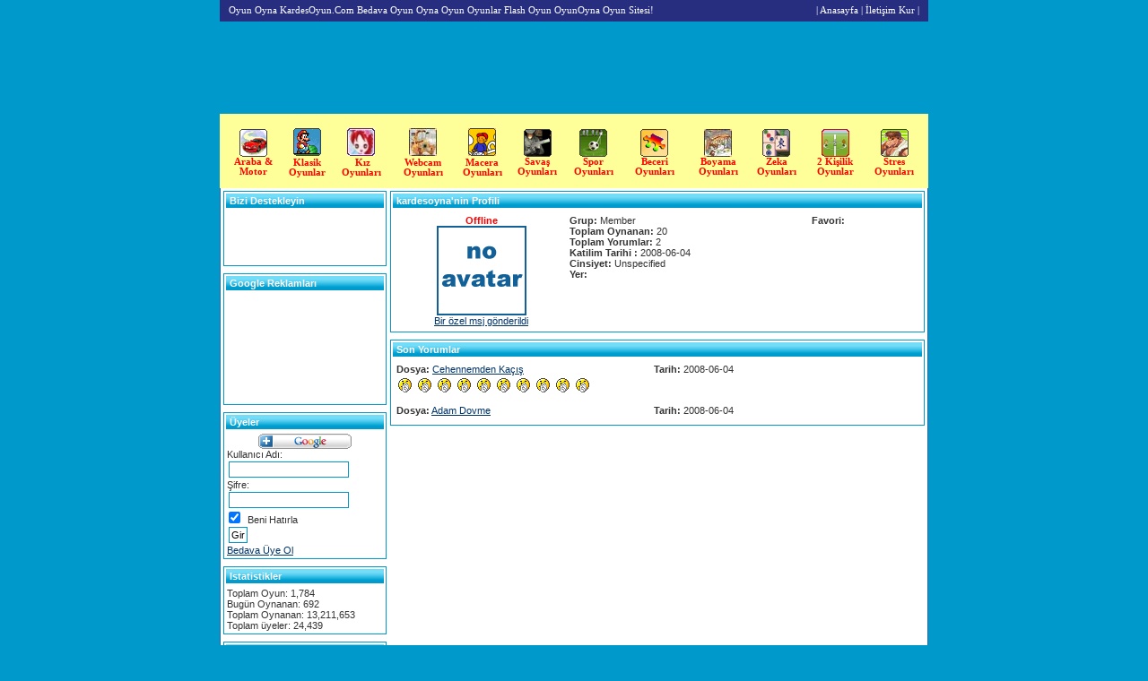

--- FILE ---
content_type: text/html
request_url: http://www.kardesoyun.com/profile/3335/kardesoyna.html
body_size: 7081
content:
<!DOCTYPE HTML PUBLIC "-//W3C//DTD HTML 4.01 Transitional//EN" "http://www.w3.org/TR/html4/loose.dtd">
<html>
<head>
<title>Oyun Oyna KardesOyun.Com Bedava Oyun Oyna Oyun Oyunlar Flash Oyun OyunOyna Oyun Sitesi - kardesoyna</title>
<link rel="stylesheet" type="text/css" href="https://www.kardesoyun.com/templates/onarcade/style.css">
<meta http-equiv="Content-Type" content="text/html; charset=ISO-8859-9">
<meta name="Description" content="Kardesoyun.Com Bedava Oyun Oyna araba oyunları, kız oyunları, çocuk oyunları, atış oyunları, 2 kişilik oyunlar, hepsi bedava çocuklar için. ">
<meta name="Keywords" content="bedava oyun, bedava oyunlar, bedava oyun oyna, oyun sitesi,flash oyun">

<div id="sticky" style="position: absolute; right: 3px; top: 5px;">
&nbsp;<p>&nbsp;</p>
<p>&nbsp;</p>
<table border="0" cellspacing="0" cellpadding="0">
  <tr>

    <td align="right">
<p align="right">&nbsp;</p>
<script type="text/javascript"><!--
google_ad_client = "pub-6597966846268973";
/* kardesoyun_dik */
google_ad_slot = "4263689798";
google_ad_width = 120;
google_ad_height = 600;
//-->
</script>
<script type="text/javascript"
src="http://pagead2.googlesyndication.com/pagead/show_ads.js">
</script>

  </td>
</table>

</div>
<SCRIPT LANGUAGE="JavaScript" type="text/JavaScript">
<!-- Begin
function verify() {
if (document.form.message.value=="") {
alert("Message can not be left blank");
return false;
}
else {
return true;
}
}
function confirmDelete()
{
var ok=confirm("Are you sure you want to delete this message?");
if (ok)
	return true ;
else
	return false ;
}
// -->
</script>

</head>

<body>

<center>
<div class="main" style="width: 1156; height: 42">
  <div class="top">
    <div class="top-left">
   Oyun Oyna KardesOyun.Com Bedava Oyun Oyna Oyun Oyunlar Flash Oyun OyunOyna Oyun Sitesi!
    </div>
    <div class="top-right">
    |
    <a href="https://www.kardesoyun.com/" target="_self" class="top-link">Anasayfa</a> | 
    <a href="https://www.kardesoyun.com/contact.php" target="_self" class="top-link">İletişim Kur</a>
    |</div>
  </div>
  <div class="header">
    <div class="header-menu" style="width: 1156; height: 66">
</div>
  </div>
 
<table class="maintable" cellpadding="0" cellspacing="0">

<tr>
    <td colspan="2" style="padding: 5px; padding-bottom: 0px;" align="left" bgcolor="#FFFF99">
    <table border="0" width="100%" id="table2" cellpadding="0" style="border-collapse: collapse" height="29">
		<tr>

			<td width="64" height="57">
			<p align="center"><b>
						<font style="font-size: 8pt; text-decoration: none" face="Tahoma" color="#FF6600">
			<a href="https://www.kardesoyun.com/category/9/Araba-ve-Motor-Oyunlari">
			<img border="0" src="https://www.kardesoyun.com/index/araba.gif" width="31" height="31"></a><br>
			</font></a>
            <a style="text-decoration: none" href="https://www.kardesoyun.com/category/9/Araba-ve-Motor-Oyunlari">
            <font face="Tahoma" style="font-size: 8pt" color="#FF0000">Araba &amp; 
            Motor </font></a></b></td>
			<td width="57" height="57">
			<p align="center"><b>
			<font style="font-size: 8pt" face="Tahoma" color="#3399FF">
			<span style="text-decoration: none">
			<a href="https://www.kardesoyun.com/category/2/Klasik-Oyunlar">
			<img border="0" src="https://www.kardesoyun.com/index/klasik2.gif" width="31" height="31"></a></span></font><span style="text-decoration: none"><font style="font-size: 8pt" face="Tahoma" color="#FF0000"><br>
			</font></span>
			</a>
			<font style="font-size: 8pt; text-decoration: none" face="Tahoma" color="#000080">
			<a href="https://www.kardesoyun.com/category/2/Klasik-Oyunlar" style="text-decoration: none">
            <font color="#FF0000">Klasik Oyunlar</font></a></font><a href="https://www.kardesoyun.com/category/2/Klasik-Oyunlar"></a></a></b></td>
			<td width="63" height="57">
			<p align="center"><b>
			<font style="font-size: 8pt; text-decoration: none" face="Tahoma" color="#FF0000">
			<a href="https://www.kardesoyun.com/category/10/Kiz-Oyunlari">
			<img border="0" src="https://www.kardesoyun.com/index/kiz.jpg" width="31" height="31"></a></font><font style="font-size: 8pt; text-decoration: none" face="Tahoma" color="#CC0066"><br>
			</font>
			<font style="font-size: 8pt; text-decoration: none" face="Tahoma" color="#000080">
			&nbsp;<a style="text-decoration: none" href="https://www.kardesoyun.com/category/10/Kiz-Oyunlari"><font color="#FF0000"> Kız&nbsp; Oyunları</font></a> </font></a></b></td>
			<td width="74" height="57">
			<p align="center"><b>
			<font style="font-size: 8pt" face="Tahoma" color="#3399FF">
			<span style="text-decoration: none">
			<a href="https://www.kardesoyun.com/category/4/Webcam-Oyunlari">
			<img border="0" src="https://www.kardesoyun.com/index/web2.JPG" width="31" height="31"></a></span></font><font style="font-size: 8pt; text-decoration: none" face="Tahoma" color="#FF0000"><br>
			</font>
			<font color="#000080" face="Tahoma" style="font-size: 8pt">
            <a href="https://www.kardesoyun.com/category/4/Webcam-Oyunlari" style="text-decoration: none">
            <font color="#FF0000">Webcam</font></a></font><font face="Tahoma" style="font-size: 8pt" color="#FF0000"></a></font><font style="font-size: 8pt" face="Tahoma" color="#000080"><a href="https://www.kardesoyun.com/category/4/Webcam-Oyunlari"><font color="#FF0000"><span style="text-decoration: none"><br>
			</span></font></a></font></b>
            <font style="font-size: 8pt; font-weight:700" face="Tahoma" color="#000080">
            <a href="https://www.kardesoyun.com/category/4/Webcam-Oyunlari" style="text-decoration: none">
            <font color="#FF0000">Oyunları</font></a></font></td>
			<td width="57" height="57">
			<p align="center"><b>
			<font style="font-size: 8pt; text-decoration: none" face="Tahoma" color="#CC0066">
			<a href="https://www.kardesoyun.com/category/5/Macera-Oyunlari">
			<img border="0" src="https://www.kardesoyun.com/index/mazera.gif" width="31" height="31"></a></font><span style="text-decoration: none"><font style="font-size: 8pt" face="Tahoma" color="#FF0000"><br>
			</font></span>
			</a></b><font face="Tahoma"><b>
            <a style="text-decoration: none" href="https://www.kardesoyun.com/category/5/Macera-Oyunlari">
            <font color="#FF0000" style="font-size: 8pt">Macera Oyunları</font></a></b></font></td>
			<td width="65" height="57">
			<p align="center"><b>
			<font style="font-size: 8pt" face="Tahoma" color="#3399FF">
			<span style="text-decoration: none">
			<a href="https://www.kardesoyun.com/category/6/Savas-Oyunlari">
			<img border="0" src="https://www.kardesoyun.com/index/savas.gif" width="31" height="31"></a><br>
			</span></font>
			<font style="font-size: 8pt" face="Tahoma" color="#000080">
			<span style="text-decoration: none">
            <a href="https://www.kardesoyun.com/category/6/Savas-Oyunlari" style="text-decoration: none">
            <font color="#FF0000">Savaş<br>Oyunları</font></a></span></font><font color="#FF0000"></a></font></b></td>
			<td width="58" height="57">
			<p align="center"><b>
			<font style="font-size: 8pt; text-decoration: none" face="Tahoma" color="#9933FF">
			<a href="https://www.kardesoyun.com/category/7/Spor-Oyunlari">
			<img border="0" src="https://www.kardesoyun.com/index/spor.gif" width="31" height="31"></a><br>
			</font>
			<font style="font-size: 8pt; text-decoration: none" face="Tahoma" color="#000080">
			<a href="https://www.kardesoyun.com/category/7/Spor-Oyunlari" style="text-decoration: none">
            <font color="#FF0000">Spor<br>
			Oyunları</font></a></font><font color="#FF0000"></a></font></b></td>
			<td width="76" height="57">
			<p align="center">
            <a href="https://www.kardesoyun.com/category/8/Beceri-Oyunlari"><b>
			<font style="font-size: 8pt; text-decoration: none" face="Tahoma" color="#3399FF">
			<img border="0" src="https://www.kardesoyun.com/index/beceri.gif" width="31" height="31"><br>
			</font>
			</b></a>
			<font style="font-size: 8pt; font-weight:700" face="Tahoma" color="#000080">
            <a href="https://www.kardesoyun.com/category/8/Beceri-Oyunlari" style="text-decoration: none">
            <font color="#FF0000">Beceri<br>Oyunları</font></a></font></td>
			<td width="64" height="57">
			<p align="center">
			<span style="text-decoration: none">
			<a href="https://www.kardesoyun.com/category/16/Boyama-Oyunlari">
			<img border="0" src="https://www.kardesoyun.com/index/boya.JPG" width="31" height="31"></a><br>
			</span><font color="#FF0000"></a></font><b>
			<font color="#000080" face="Tahoma" style="font-size: 8pt">
            <a href="https://www.kardesoyun.com/category/16/Boyama-Oyunlari" style="text-decoration: none">
            <font color="#FF0000">Boyama</font></a></font><font face="Tahoma" style="font-size: 8pt" color="#FF0000"></a></font></b><font style="font-size: 8pt" face="Tahoma" color="#000080"><b><a href="https://www.kardesoyun.com/category/16/Boyama-Oyunlari" style="text-decoration: none"><font color="#FF0000"><br>Oyunları</font></a></b></font></td>
			<td width="64" height="57">
			<p align="center">
			<span style="text-decoration: none">
			<a href="https://www.kardesoyun.com/category/3/Zeka-Oyunlari">
			<img border="0" src="https://www.kardesoyun.com/index/zeka.gif" width="31" height="31"></a><br>
			</span><font style="font-size: 8pt" face="Tahoma" color="#000080">
			<b><span style="text-decoration: none">
            <a href="https://www.kardesoyun.com/category/3/Zeka-Oyunlari" style="text-decoration: none">
            <font color="#FF0000">Zeka<br>Oyunları</font></a></span></b></font><font color="#FF0000"></a></font></td>
			<td width="65" height="57">
			<p align="center">
			<span style="text-decoration: none">
			<a href="https://www.kardesoyun.com/category/15/2-Kisilik-Oyunlar">
			<img border="0" src="https://www.kardesoyun.com/index/iki.jpg" width="31" height="31"></a><br>
			</span><font color="#FF0000"></a></font><b>
            <font face="Tahoma" style="font-size: 8pt" color="#FF0000">
			<a style="text-decoration: none" href="https://www.kardesoyun.com/category/15/2-Kisilik-Oyunlar">
			<font color="#FF0000">2 Kişilik Oyunlar</font></a></font></b></td>
			<td width="64" height="57">
			<p align="center">
			<span style="text-decoration: none">
			<a href="https://www.kardesoyun.com/category/13/Stres-Oyunlari">
			<img border="0" src="https://www.kardesoyun.com/index/stres.gif" width="31" height="31"></a><br>
			</span><font style="font-size: 8pt" face="Tahoma" color="#000080">
			<b><span style="text-decoration: none">
            <a href="https://www.kardesoyun.com/category/13/Stres-Oyunlari" style="text-decoration: none">
            <font color="#FF0000">Stres<br>
			Oyunları</font></a></span></b></font><font color="#FF0000"></a></font></td>
		</tr>

		<tr>
			<td width="800" colspan="11" height="1"></td>
		</tr>
	</table>

    </td>
  </tr>
</table>
 <center> 
</center>
<table class="content">  <tr>
    <td width="20%" valign="top">
    <meta http-equiv="Content-Type" content="text/html; charset=iso-8859-9" />
<div class="contentbox">
<div class="contentheader"> 
Bizi Destekleyin
</div>
 <center>
<iframe src="//www.facebook.com/plugins/likebox.php?href=http%3A%2F%2Fwww.facebook.com%2Fpages%2FKarde%25C5%259F-Oyun%2F211627412250022&amp;width=180&amp;height=62&amp;colorscheme=light&amp;show_faces=false&amp;border_color&amp;stream=false&amp;header=true" scrolling="no" frameborder="0" style="border:none; overflow:hidden; width:180px; height:62px;" allowTransparency="true"></iframe>
</center>
  </div>

<div class="contentbox">
<div class="contentheader"> 
Google Reklamları
</div>
 <center>
<script type="text/javascript"><!--
google_ad_client = "pub-6597966846268973";
/* kardesoyun_kose */
google_ad_slot = "2556832498";
google_ad_width = 125;
google_ad_height = 125;
//-->
</script>
<script type="text/javascript"
src="http://pagead2.googlesyndication.com/pagead/show_ads.js">
</script>
</center>
  </div>
 <div class="contentbox">
  <div class="contentheader">
   Üyeler
  </div>
   <div class="boxestext">
<center>
<a href="http://fusion.google.com/add?moduleurl=http%3A//www.kardesoyun.com/googlegadget.xml"><img src="http://kardesoyun.com/google/rss_google.png" width="104" height="17" border="0" alt="Add to Google"></a>
</center>
       <form action="https://www.kardesoyun.com/login.php" method="post">
	Kullanıcı Adı:<br>
	<input type="text" name="username" maxlength="20" size="20"><br>
	Şifre:<br>
	<input type="password" name="password" maxlength="20" size="20"><br>
	<input type="checkbox" name="remember" value="1" checked="checked">
	&nbsp;Beni Hatırla <br>
	<input type="submit" name="submit" value="Gir">
	</form>
		<a href="/profile.php?action=register">Bedava 
    Üye Ol</a><a href="https://www.kardesoyun.com/profile.php?action=register" target="_self"> </a>
	   </div>
 </div>

 <div class="contentbox">
  <div class="contentheader">
   Istatistikler
  </div>
   <div class="boxestext">
   Toplam Oyun: 1,784<br />
   Bugün Oynanan: 692<br />
   Toplam Oynanan: 13,211,653<br />
      Toplam üyeler: 24,439<br />
   
         </div>
 </div>
 
 <div class="contentbox">
  <div class="contentheader">
   En Popüler
  </div>
   <div class="boxestext">
           <a href = "https://www.kardesoyun.com/game/515/Taksi-Soforu.html" target="_self">Taksi Şöförü</a> (206,512kere)<br />
            <a href = "https://www.kardesoyun.com/game/344/Araba-Ezme.html" target="_self">Araba Ezme</a> (148,047kere)<br />
            <a href = "https://www.kardesoyun.com/game/452/Diz-Ameliyati.html" target="_self">Diz Ameliyatı</a> (118,292kere)<br />
            <a href = "https://www.kardesoyun.com/game/346/Buzda-Motor-Sovu.html" target="_self">Buzda Motor Şovu</a> (116,264kere)<br />
            <a href = "https://www.kardesoyun.com/game/355/Dev-Teker-Sehirde-.html" target="_self">Dev Teker Şehirde </a> (112,805kere)<br />
            <a href = "https://www.kardesoyun.com/game/221/Atv-Ve-Motor-Kullan.html" target="_self">Atv Ve Motor Kullan</a> (111,649kere)<br />
            <a href = "https://www.kardesoyun.com/game/27/iki-Kisilik-Mario.html" target="_self">iki Kisilik Mario</a> (104,504kere)<br />
            <a href = "https://www.kardesoyun.com/game/225/Usta-Sofor.html" target="_self">Usta Şoför</a> (101,374kere)<br />
            <a href = "https://www.kardesoyun.com/game/357/Araba-Modifiye-Oyunu.html" target="_self">Araba Modifiye Oyunu</a> (100,055kere)<br />
            <a href = "https://www.kardesoyun.com/game/510/Fifa-2008-Oyunu.html" target="_self">Fifa 2008 Oyunu</a> (98,478kere)<br />
            <a href = "https://www.kardesoyun.com/game/494/Buz-Arabasi.html" target="_self">Buz Arabası</a> (92,306kere)<br />
            <a href = "https://www.kardesoyun.com/game/314/Fenerbahceli-Dov.html" target="_self">Fenerbahçeli Döv</a> (85,750kere)<br />
            <a href = "https://www.kardesoyun.com/game/25/Adam-Dovme.html" target="_self">Adam Dovme</a> (85,617kere)<br />
            <a href = "https://www.kardesoyun.com/game/102/Baliga-iskence.html" target="_self">Baliga iskence</a> (83,482kere)<br />
            <a href = "https://www.kardesoyun.com/game/139/Mario-2007.html" target="_self">Mario 2007</a> (78,877kere)<br />
            <a href = "https://www.kardesoyun.com/game/343/Counter-Strike.html" target="_self">Counter Strike</a> (78,813kere)<br />
            <a href = "https://www.kardesoyun.com/game/408/Kizgin-Baba.html" target="_self">Kızgın Baba</a> (78,176kere)<br />
            <a href = "https://www.kardesoyun.com/game/561/Pasta-Yap.html" target="_self">Pasta Yap</a> (74,549kere)<br />
            <a href = "https://www.kardesoyun.com/game/159/Galatasarayli-Dov.html" target="_self">Galatasarayli Dov</a> (68,863kere)<br />
            <a href = "https://www.kardesoyun.com/game/326/Agacda-Ev-Yap.html" target="_self">Ağaçda Ev Yap</a> (67,726kere)<br />
            <a href = "https://www.kardesoyun.com/game/555/Motorlu-Savasci.html" target="_self">Motorlu Savasçi</a> (66,793kere)<br />
            <a href = "https://www.kardesoyun.com/game/222/3D-Ralli-Yarisi.html" target="_self">3D Ralli Yarışı</a> (66,635kere)<br />
            <a href = "https://www.kardesoyun.com/game/562/Piskopat-sofor.html" target="_self">Piskopat söför</a> (66,495kere)<br />
            <a href = "https://www.kardesoyun.com/game/266/Engelli-Motor-Yarisi.html" target="_self">Engelli Motor Yarışı</a> (66,441kere)<br />
            <a href = "https://www.kardesoyun.com/game/149/Amazon-Ormanlarinda-Engelleri--Gecin.html" target="_self">Amazon Ormanlarinda Engelleri  Gecin</a> (64,225kere)<br />
            <a href = "https://www.kardesoyun.com/game/327/Banyo-Oyunu.html" target="_self">Banyo Oyunu</a> (64,224kere)<br />
            <a href = "https://www.kardesoyun.com/game/303/Sinirliyim.html" target="_self">Sinirliyim</a> (61,886kere)<br />
            <a href = "https://www.kardesoyun.com/game/568/Makyaj-Salonu.html" target="_self">Makyaj Salonu</a> (61,282kere)<br />
            <a href = "https://www.kardesoyun.com/game/353/Mario-World-Oyunu.html" target="_self">Mario World Oyunu</a> (60,735kere)<br />
            <a href = "https://www.kardesoyun.com/game/204/Amerikan-Guzeli-Giydir.html" target="_self">Amerikan Guzeli Giydir</a> (58,676kere)<br />
            <a href = "https://www.kardesoyun.com/game/341/Dev-Teker-Oyunu.html" target="_self">Dev Teker Oyunu</a> (58,423kere)<br />
            <a href = "https://www.kardesoyun.com/game/351/Cocuk-Evi-Oyunu.html" target="_self">Çocuk Evi Oyunu</a> (57,671kere)<br />
            <a href = "https://www.kardesoyun.com/game/298/Tip-Yap---Dov.html" target="_self">Tip Yap - Döv</a> (57,500kere)<br />
            <a href = "https://www.kardesoyun.com/game/180/Sac-Yapma-Oyunu.html" target="_self">Sac Yapma Oyunu</a> (57,361kere)<br />
            <a href = "https://www.kardesoyun.com/game/312/2-Kisilik-Sunger-Bob-Oyunu.html" target="_self">2 Kişilik Sünger Bob Oyunu</a> (57,062kere)<br />
            <a href = "https://www.kardesoyun.com/game/299/Patronu-Dov-2.html" target="_self">Patronu Döv 2</a> (56,705kere)<br />
            <a href = "https://www.kardesoyun.com/game/197/Terlik-At.html" target="_self">Terlik At</a> (56,438kere)<br />
            <a href = "https://www.kardesoyun.com/game/352/Barbie-Defile-Oyunu.html" target="_self">Barbie Defile Oyunu</a> (54,793kere)<br />
            <a href = "https://www.kardesoyun.com/game/567/Balonlu-Kiz.html" target="_self">Balonlu Kiz</a> (54,217kere)<br />
            <a href = "https://www.kardesoyun.com/game/310/Caktirmadan-Bak.html" target="_self">Çaktırmadan Bak</a> (54,010kere)<br />
            <a href = "https://www.kardesoyun.com/game/302/Sivilce-Patlat.html" target="_self">Sivilce Patlat</a> (53,892kere)<br />
            <a href = "https://www.kardesoyun.com/game/245/Cehennemden-Kacis.html" target="_self">Cehennemden Kaçış</a> (51,910kere)<br />
            <a href = "https://www.kardesoyun.com/game/316/Zidan-Sahada.html" target="_self">Zidan Sahada</a> (51,633kere)<br />
            <a href = "https://www.kardesoyun.com/game/556/Nefis-Pastalar-Yap.html" target="_self">Nefis Pastalar Yap</a> (50,226kere)<br />
            <a href = "https://www.kardesoyun.com/game/179/Patronu-Dov.html" target="_self">Patronu Döv</a> (50,084kere)<br />
            <a href = "https://www.kardesoyun.com/game/369/Pacman-Duvar-Oyunu.html" target="_self">Pacman Duvar Oyunu</a> (49,832kere)<br />
            <a href = "https://www.kardesoyun.com/game/270/Liseli-Kiz-Giydir.html" target="_self">Liseli Kız Giydir</a> (49,555kere)<br />
            <a href = "https://www.kardesoyun.com/game/54/Asik-Mario.html" target="_self">Asik Mario</a> (49,144kere)<br />
            <a href = "https://www.kardesoyun.com/game/320/Buz-Daginda-Engelli-Yaris.html" target="_self">Buz Dağında Engelli Yarış</a> (48,798kere)<br />
            <a href = "https://www.kardesoyun.com/game/231/Bastan-Yarat.html" target="_self">Bastan Yarat</a> (48,764kere)<br />
       </div>
 </div>
 
 <div class="contentbox">
  <div class="contentheader">
   Yeniler
  </div>
   <div class="boxestext">
           <a href = "https://www.kardesoyun.com/game/1806/Sofi_yi-Giydir.html">Sofi'yi Giydir</a> (2,661 kere)<br />
            <a href = "https://www.kardesoyun.com/game/1805/Okul-Basliyor.html">Okul Başlıyor</a> (2,567 kere)<br />
            <a href = "https://www.kardesoyun.com/game/1804/Roze_u-Giydir.html">Roze'u Giydir</a> (2,910 kere)<br />
            <a href = "https://www.kardesoyun.com/game/1803/Nicky_nin-Giysileri.html">Nicky'nin Giysileri</a> (2,586 kere)<br />
            <a href = "https://www.kardesoyun.com/game/1802/Salena_yi-Giydir.html">Salena'yı Giydir</a> (2,633 kere)<br />
            <a href = "https://www.kardesoyun.com/game/1801/Keny_i-Giydir.html">Keny'i Giydir</a> (3,118 kere)<br />
            <a href = "https://www.kardesoyun.com/game/1800/Silviya-Giydir.html">Silviya Giydir</a> (2,742 kere)<br />
            <a href = "https://www.kardesoyun.com/game/1799/Uma_yi-Giydir.html">Uma'yı Giydir</a> (3,316 kere)<br />
            <a href = "https://www.kardesoyun.com/game/1798/Jil_in-Giysileri.html">Jil'in Giysileri</a> (2,438 kere)<br />
            <a href = "https://www.kardesoyun.com/game/1797/Enna_nin-Giysileri.html">Enna'nın Giysileri</a> (2,660 kere)<br />
            <a href = "https://www.kardesoyun.com/game/1796/Dona_yi-Giydir.html">Dona'yı Giydir</a> (3,207 kere)<br />
            <a href = "https://www.kardesoyun.com/game/1795/iviy_i-Giydir.html">Iviy'i Giydir</a> (2,907 kere)<br />
            <a href = "https://www.kardesoyun.com/game/1794/Yuz-Yap.html">Yüz Yap</a> (2,948 kere)<br />
            <a href = "https://www.kardesoyun.com/game/1793/Kori_yi-Giydir.html">Kori'yi Giydir</a> (3,626 kere)<br />
            <a href = "https://www.kardesoyun.com/game/1792/Koni_yi-Giydir.html">Koni'yi Giydir</a> (3,573 kere)<br />
            <a href = "https://www.kardesoyun.com/game/1791/Sportif-Kiz.html">Sportif Kız</a> (3,041 kere)<br />
            <a href = "https://www.kardesoyun.com/game/1790/Nena_nin-Giysileri.html">Nena'nın Giysileri</a> (2,706 kere)<br />
            <a href = "https://www.kardesoyun.com/game/1789/Anna_nin-Giysileri.html">Anna'nın Giysileri</a> (3,017 kere)<br />
            <a href = "https://www.kardesoyun.com/game/1788/Luna_nin-Giysileri.html">Luna'nın Giysileri</a> (2,696 kere)<br />
            <a href = "https://www.kardesoyun.com/game/1787/Poula_yi-Giydir.html">Poula'yı Giydir</a> (2,654 kere)<br />
            <a href = "https://www.kardesoyun.com/game/1786/Maya_yi-Giydir.html">Maya'yı Giydir</a> (3,743 kere)<br />
            <a href = "https://www.kardesoyun.com/game/1785/Funny_i-Giydir.html">Funny'i Giydir</a> (2,633 kere)<br />
            <a href = "https://www.kardesoyun.com/game/1784/Poli_yi-Giydir.html">Poli'yi Giydir</a> (2,665 kere)<br />
            <a href = "https://www.kardesoyun.com/game/1783/Hena_nin-Giysileri.html">Hena'nın Giysileri</a> (2,608 kere)<br />
            <a href = "https://www.kardesoyun.com/game/1782/Ferry_i-Giydir.html">Ferry'i Giydir</a> (2,820 kere)<br />
            <a href = "https://www.kardesoyun.com/game/1781/Pinky_i-Giydir.html">Pinky'i Giydir</a> (2,690 kere)<br />
            <a href = "https://www.kardesoyun.com/game/1780/lola_nin-Giysileri.html">lola'nın Giysileri</a> (2,773 kere)<br />
            <a href = "https://www.kardesoyun.com/game/1779/Kely_i-Giydir.html">Kely'i Giydir</a> (3,025 kere)<br />
            <a href = "https://www.kardesoyun.com/game/1778/Tera_yi-Giydir.html">Tera'yı Giydir</a> (2,948 kere)<br />
            <a href = "https://www.kardesoyun.com/game/1777/Bare_i-Giydir.html">Bare'i Giydir</a> (2,758 kere)<br />
            <a href = "https://www.kardesoyun.com/game/1776/Carry_yi-Giydir.html">Carry'yi Giydir</a> (2,936 kere)<br />
            <a href = "https://www.kardesoyun.com/game/1775/Yuki_yi-Giydir.html">Yuki'yi Giydir</a> (2,794 kere)<br />
            <a href = "https://www.kardesoyun.com/game/1774/Cesy_nin-Giysileri.html">Cesy'nin Giysileri</a> (3,800 kere)<br />
            <a href = "https://www.kardesoyun.com/game/1773/Nena_yi-Giydir.html">Nena'yı Giydir</a> (3,429 kere)<br />
            <a href = "https://www.kardesoyun.com/game/1772/Mena_yi-Giydir.html">Mena'yı Giydir</a> (2,666 kere)<br />
            <a href = "https://www.kardesoyun.com/game/1771/Sevgililer-Gunu.html">Sevgililer Günü</a> (3,365 kere)<br />
            <a href = "https://www.kardesoyun.com/game/1770/Suzi_nin-Giysileri.html">Suzi'nin Giysileri</a> (2,615 kere)<br />
            <a href = "https://www.kardesoyun.com/game/1769/Gina_nin-Giysileri.html">Gina'nın Giysileri</a> (2,648 kere)<br />
            <a href = "https://www.kardesoyun.com/game/1768/Leni_yi-Giydir.html">Leni'yi Giydir</a> (2,680 kere)<br />
            <a href = "https://www.kardesoyun.com/game/1767/Pearl_i-Giydir.html">Pearl'i Giydir</a> (2,513 kere)<br />
            <a href = "https://www.kardesoyun.com/game/1766/Kety_i-Giydir.html">Kety'i Giydir</a> (2,730 kere)<br />
            <a href = "https://www.kardesoyun.com/game/1765/Villy_nin-Giysileri.html">Villy'nin Giysileri</a> (3,499 kere)<br />
            <a href = "https://www.kardesoyun.com/game/1764/Ruya-Elbiseler.html">Rüya Elbiseler</a> (2,640 kere)<br />
            <a href = "https://www.kardesoyun.com/game/1763/Ripley_i-Giydir.html">Ripley'i Giydir</a> (2,825 kere)<br />
            <a href = "https://www.kardesoyun.com/game/1762/Tara_nin-Giysileri.html">Tara'nın Giysileri</a> (3,363 kere)<br />
       </div>
 </div>
 
 <div class="contentbox">
  <div class="contentheader">
   En iyi Oyuncular
  </div>
   <div class="boxestext">
           <a href = "https://www.kardesoyun.com/profile/15386/martinstoj.html" target="_self">martinstoj</a> (23,564 oynandi)<br />
            <a href = "https://www.kardesoyun.com/profile/344/erhan.html" target="_self">erhan</a> (10,647 oynandi)<br />
            <a href = "https://www.kardesoyun.com/profile/3541/nurcuk.html" target="_self">nurcuk</a> (6,968 oynandi)<br />
            <a href = "https://www.kardesoyun.com/profile/2452/nugzo.html" target="_self">nügzö</a> (5,514 oynandi)<br />
            <a href = "https://www.kardesoyun.com/profile/2660/aqan_23.html" target="_self">aqan_23</a> (4,676 oynandi)<br />
            <a href = "https://www.kardesoyun.com/profile/3154/gamzefb.html" target="_self">gamzefb</a> (3,291 oynandi)<br />
            <a href = "https://www.kardesoyun.com/profile/2786/mehmet_.html" target="_self">mehmet.</a> (3,154 oynandi)<br />
            <a href = "https://www.kardesoyun.com/profile/3910/reco.html" target="_self">reco</a> (3,043 oynandi)<br />
            <a href = "https://www.kardesoyun.com/profile/181/madeinaslan.html" target="_self">madeinaslan</a> (2,535 oynandi)<br />
            <a href = "https://www.kardesoyun.com/profile/2422/charlotte.html" target="_self">charlotte</a> (2,484 oynandi)<br />
            <a href = "https://www.kardesoyun.com/profile/2242/EMRED1974.html" target="_self">EMRED1974</a> (2,459 oynandi)<br />
            <a href = "https://www.kardesoyun.com/profile/3700/cimen-gozlum.html" target="_self">cimen gozlum</a> (2,367 oynandi)<br />
            <a href = "https://www.kardesoyun.com/profile/83/eczaci_07.html" target="_self">eczaci_07</a> (2,256 oynandi)<br />
            <a href = "https://www.kardesoyun.com/profile/3313/gizemnur.html" target="_self">gizemnur</a> (1,755 oynandi)<br />
            <a href = "https://www.kardesoyun.com/profile/2265/ultraslanturgay.html" target="_self">ultraslanturgay</a> (1,582 oynandi)<br />
            <a href = "https://www.kardesoyun.com/profile/1167/zafer_fb.html" target="_self">zafer_fb</a> (1,569 oynandi)<br />
            <a href = "https://www.kardesoyun.com/profile/3/MeRT.html" target="_self">MeRT</a> (1,560 oynandi)<br />
            <a href = "https://www.kardesoyun.com/profile/3694/ongun.html" target="_self">ongun</a> (1,286 oynandi)<br />
            <a href = "https://www.kardesoyun.com/profile/369/ekodzayn.html" target="_self">ekodzayn</a> (1,223 oynandi)<br />
            <a href = "https://www.kardesoyun.com/profile/2631/emre546.html" target="_self">emre546</a> (1,095 oynandi)<br />
       </div>
 </div>

 <div class="contentbox">
  <div class="contentheader">
   Ara  </div>
   <div class="boxestext">
    <form action="https://www.kardesoyun.com/search.php" method="POST">
	<input type="text" name="t" maxlength="25" size="20"><br>
	<input type="submit" value="Arastir">
	</form>
   </div>
 </div>
  
    </td>
    <td width="80%" valign="top">
	  <div class="contentbox">
	    <div class="contentheader">
		kardesoyna'nin Profili
		</div>
		<table border="0" width="99%" class="boxestext">
		  <tr>
		    <td valign="top" width="33%" align="center"><b><font color="red">Offline</font></b><br />
			<img src="https://www.kardesoyun.com/images/noavatar.gif" border="0" title="kardesoyna's Avatar" alt="kardesoyna's Avatar" width = "100" height="100"><br />
			<a href="https://www.kardesoyun.com/privatemessages.php?a=compose&uid=3335" target="_self">Bir özel msj gönderildi </a>
			</td>
			<td valign="top" width="33%">
			<b>Grup:</b> Member<br />
			<b>Toplam Oynanan:</b> 20<br />
			<b>Toplam Yorumlar:</b> 2<br />
			<b>Katilim Tarihi :</b> 2008-06-04<br />
			<b>Cinsiyet:</b> Unspecified<br />
			<b>Yer:</b> <br />
						</td>
			<td valign="top" width="33%" align="center">
			<b>Favori:</b><br>
						</td>
		  </tr>
		</table>
	  </div>
	  <div class="contentbox">
	    <div class="contentheader">
		Son Yorumlar </div>
		   <table border="0" width="98%" class="boxestext">
     <tr>
       <td width="50%" valign="top">
       <b>Dosya:</b> <a href="https://www.kardesoyun.com/game/245/Cehennemden-Kacis.html">Cehennemden Kaçış</a>       </td>
       <td width="50%" valign="top">
       <b>Tarih:</b> 2008-06-04       </td>
     </tr>
     <tr>
       <td colspan="2" valign="top">
        <img src="https://www.kardesoyun.com/images/clap.gif" title="Clap hands">  <img src="https://www.kardesoyun.com/images/clap.gif" title="Clap hands">  <img src="https://www.kardesoyun.com/images/clap.gif" title="Clap hands">  <img src="https://www.kardesoyun.com/images/clap.gif" title="Clap hands">  <img src="https://www.kardesoyun.com/images/clap.gif" title="Clap hands">  <img src="https://www.kardesoyun.com/images/clap.gif" title="Clap hands">  <img src="https://www.kardesoyun.com/images/clap.gif" title="Clap hands">  <img src="https://www.kardesoyun.com/images/clap.gif" title="Clap hands">  <img src="https://www.kardesoyun.com/images/clap.gif" title="Clap hands">  <img src="https://www.kardesoyun.com/images/clap.gif" title="Clap hands">        </td>
     </tr>
   </table>
   <table border="0" width="98%" class="boxestext">
     <tr>
       <td width="50%" valign="top">
       <b>Dosya:</b> <a href="https://www.kardesoyun.com/game/25/Adam-Dovme.html">Adam Dovme</a>       </td>
       <td width="50%" valign="top">
       <b>Tarih:</b> 2008-06-04       </td>
     </tr>
     <tr>
       <td colspan="2" valign="top">
              </td>
     </tr>
   </table>
	  </div>
    </td>
  </tr>  </table>
<style type="text/css">
<!--
.style1 {
	font-size: 8px;
	font-family: Verdana, Arial, Helvetica, sans-serif;
}
-->
  </style>
<script src="http://www.google-analytics.com/urchin.js" type="text/javascript">
  </script>
<script type="text/javascript">
_uacct = "UA-1516326-6";
urchinTracker();
  </script>
  <div class="bottom">
    <div class="bottom-text" style="width: 782; height: 14">
    <p align="center">
    </font></a>
    </div>
  </div>
<p>
</p>

<center>
</center>
<p align="center"><script type='text/javascript' language='JavaScript' src='http://xslt.alexa.com/site_stats/js/t/a?url=www.kardesoyun.com'></script></font></p>
<script type="text/javascript">
  window.___gcfg = {lang: 'tr'};

  (function() {
    var po = document.createElement('script'); po.type = 'text/javascript'; po.async = true;
    po.src = 'https://apis.google.com/js/plusone.js';
    var s = document.getElementsByTagName('script')[0]; s.parentNode.insertBefore(po, s);
  })();
</script>
</html>

--- FILE ---
content_type: text/html; charset=utf-8
request_url: https://www.google.com/recaptcha/api2/aframe
body_size: 268
content:
<!DOCTYPE HTML><html><head><meta http-equiv="content-type" content="text/html; charset=UTF-8"></head><body><script nonce="pyoQr3TGNcwLXKHDm5Md8Q">/** Anti-fraud and anti-abuse applications only. See google.com/recaptcha */ try{var clients={'sodar':'https://pagead2.googlesyndication.com/pagead/sodar?'};window.addEventListener("message",function(a){try{if(a.source===window.parent){var b=JSON.parse(a.data);var c=clients[b['id']];if(c){var d=document.createElement('img');d.src=c+b['params']+'&rc='+(localStorage.getItem("rc::a")?sessionStorage.getItem("rc::b"):"");window.document.body.appendChild(d);sessionStorage.setItem("rc::e",parseInt(sessionStorage.getItem("rc::e")||0)+1);localStorage.setItem("rc::h",'1769571206318');}}}catch(b){}});window.parent.postMessage("_grecaptcha_ready", "*");}catch(b){}</script></body></html>

--- FILE ---
content_type: text/css
request_url: https://www.kardesoyun.com/templates/onarcade/style.css
body_size: 448
content:
body {
	background-color: #0099CC;
	margin: 0px;
	padding: 0px;
	font-size: 11px;
	font-family: Arial;
	text-align: left;
}
form {
	margin: 0px;
	padding: 0px;
}
input, textarea {
	background-color: #FFFFFF;
	border: 1px solid #0099CC;
	font-family: Arial;
	font-size: 11px;
	margin: 2px;
	padding: 2px;
}
a:link {
	color: #003366;
	text-decoration: underline;
}

a:visited {
	color: #003366;
	text-decoration: underline;
}

a:hover {
	color: #FF6347;
	text-decoration: none;
}
.main {
	width: 790px;
	padding: 0px;
}
.top {
	padding: 0px;
	text-align: center;
	background-color: #272E7F;
	height: 24px;
}
.top-left {
    color: #FFFFFF;
	font-family: Verdana;
	font-size: 11px;
	margin-left: 10px;
	margin-top: 5px;
	text-align: left;
	float: left;
}
.top-right {
    color: #FFFFFF;
	font-family: Verdana;
	font-size: 11px;
	margin-right: 10px;
	margin-top: 5px;
	text-align: right;
	float: right;
}
.top-link:link {
	color: #FFFFFF;
	text-decoration: none;
}

.top-link:visited {
    color: #FFFFFF;
	text-decoration: none;
}

.top-link:hover {
    color: #FFFFFF;
	text-decoration: underline;
}
.header {
	background-image: url(images/header.jpg);
	height: 103px;
}
.header-menu {
    color: #FFFFFF;
	font-family: Arial;
	font-size: 14px;
	font-weight: bold;
	margin-left: 10px;
	margin-top: 73px;
	text-align: left;
	float: left;
}
.header-link:link {
	color: #FFFFFF;
	text-decoration: none;
}

.header-link:visited {
    color: #FFFFFF;
	text-decoration: none;
}

.header-link:hover {
    color: #FF6347;
	text-decoration: none;
}
.content {
	background-color: #FFFFFF;
	border-left: 1px solid #336699;
	border-right: 1px solid #336699;
}
.contentbox {
	border: 1px solid #0099CC;
	margin-bottom: 8px;
}
.contentheader {
	background: #0099CC url(images/topbar.png);
	color: #FFFFFF;
	font-family: Arial;
	font-weight: bold;
	font-size: 11px;
	text-align: left;
	padding: 2px;
	padding-left: 4px;
	margin: 2px;
}
.boxestext {
	font-family: Arial;
	font-size: 11px;
	color: #333333;
	text-align: left;
    padding: 3px;
}
.newstext {
	font-family: Arial;
	font-size: 11px;
	color: #333333;
	text-align: left;
    padding: 3px;
}
.newsline {
	border-bottom: 1px dotted #3399CC;
}
.filebox {
	border: 1px solid #99CC66;
    margin-bottom: 8px;
}
.fileboxheader {
	background: #99CC66 url(images/topbar2.png);
	margin: 2px;
	padding: 12px;
	padding-left: 4px;
	color: #FFFFFF;
	font-family: Arial;
	font-weight: bold;
	font-size: 11px;
	text-align: left;
}
.contentheaderlink:link {
	color: #FFFFFF;
	text-decoration: underline;
}

.contentheaderlink:visited {
	color: #FFFFFF;
	text-decoration: underline;
}

.contentheaderlink:hover {
	color: #FFFFFF;
	text-decoration: none;
}
.frametext {
	font-family: Arial;
	font-size: 12px;
	color: #FFFFFF;
	text-align: left;
    padding: 5px;
}
.framelink:link {
	color: #FFFFFF;
	text-decoration: underline;
}

.framelink:visited {
	color: #FFFFFF;
	text-decoration: underline;
}

.framelink:hover {
	color: #FFFFFF;
	text-decoration: none;
}
.played {
	font-family: Arial;
	font-size: 9px;
}
.browsegamesbox {
	background: #F0F8FF;
	font-family: Arial;
	font-size: 11px;
	color: #333333;
	text-align: left;
    padding: 3px;
    width: 100%;
}
.pagenumbers {
	font-family: Arial;
	font-size: 11px;
	color: #333333;
	text-align: center;
    padding: 3px;
}
.gamelink:link {
	color: #336699;
	font-weight: bold;
	text-decoration: none;
}

.gamelink:visited {
	color: #336699;
	font-weight: bold;
	text-decoration: none;
}

.gamelink:hover {
	color: #FF6347;
	font-weight: bold;
	text-decoration: underline;
}
.pmboxheader {
	border: 1px solid #0099CC;
	background-color: #FFFFFF;
	margin-bottom: 8px;
	font-family: Arial;
	font-size: 11px;
	color: #333333;
    padding: 4px;
    text-align: left;
}
.quote {
	border: 1px dotted #009933;
	margin: 2px;
	margin-bottom: 6px;
	padding: 3px;
	text-align: left;
}
.newprivatemessage {
	padding: 5px;
	font-family: Arial;
	font-size: 12px;
	text-align: center;
}
.pmboxtable {
	border: 0px;
	width: 99%;
	background-color: #FFFFFF;
	font-family: Arial;
	font-size: 11px;
	color: #333333;
	padding: 4px;
	
}
.readpmtable {
	width: 99%;
	font-family: Arial;
	font-size: 11px;
	padding: 2px;
}
.pmtexttable {
	border: 1px solid #CCCCCC;
	width: 80%;
	color: #000000;
	font-family: Arial;
	font-size: 11px;
	padding: 3px;
	text-align: left;
}
.bottom {
	background-image: url(images/footer.png);
	height: 42px;
	border-left: 1px solid #336699;
	border-right: 1px solid #336699;
	border-bottom: 1px solid #336699;
}
.bottom-text {
    color: #FFFFFF;
	font-family: Arial;
	font-size: 11px;
	padding-top: 14px;
	text-align: center;
}
.bottom-link:link {
	color: #FFFFFF;
	text-decoration: underline;
	font-weight: bold;
}
.bottom-link:visited {
	color: #FFFFFF;
	text-decoration: underline;
	font-weight: bold;
}
.bottom-link:hover {
	color: #FFFFFF;
	text-decoration: none;
	font-weight: bold;
}